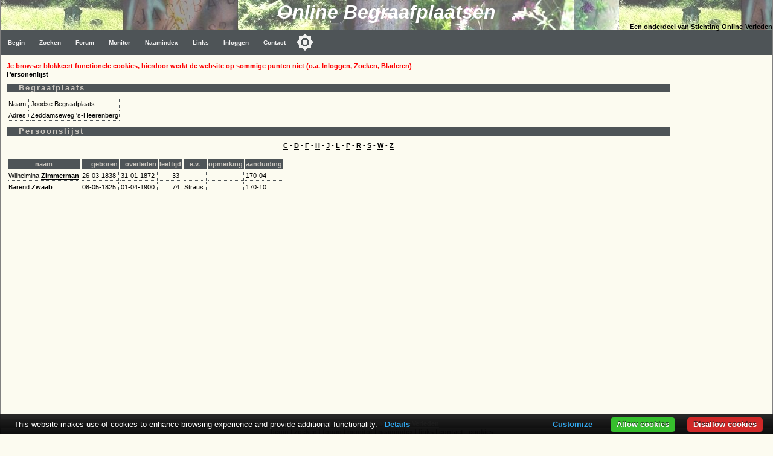

--- FILE ---
content_type: text/html
request_url: https://www.online-begraafplaatsen.nl/zerken.asp?command=showpers&bgp=3999&char=Z
body_size: 2749
content:
<!DOCTYPE html>
<html>
<head>
    <!-- Applicatie: www.online-begraafplaatsen.nl -->
    <!-- Ontwerp & Copyright: 2007-2026 Kineo -->
    <!-- In Opdracht van: Stichting Online-Verleden -->
    <!-- Eigendom Inhoud Website: Stichting Online-Verleden -->
    <!-- Hosting: Darestep B.V. -->
    <!-- raw-url: zerken.asp?command=showpers&amp;bgp=3999&amp;char=Z --> 
    <!-- canonical:  --> 
    <title>'s-Heerenberg - Joodse Begraafplaats - toon personen Z</title>
    <meta charset="Windows-1252">
    <meta http-equiv="Content-Type" content="text/html; charset=Windows-1252">
    <meta http-equiv="Content-Language" content="nl">
    <meta name="description" content="Online Begraafplaatsen. Grafmonumenten in Nederland. Vrijwel iedere begraafplaats in kaart. Foto's van de graven. ">
    <meta name="keywords" content="Zerken, Begraafplaats, Grafmonument, Begraafplaatsen, Graven">
    <meta name="verify-v1" content="DzkvsvI3QUvCqL54pEze3k4Q1qUZSZWk9rBT6j5m33o=">
    <meta name="viewport" content="width=device-width, initial-scale=1">
    <link rel="stylesheet" type="text/css" href="https://static.online-begraafplaatsen.nl/style/a.min.css?i=251226a">
    <script type="text/javascript" src="https://static.online-begraafplaatsen.nl/script/a.min.js?i=251226a"></script>
    <script type="text/javascript" src="https://cdn.jsdelivr.net/npm/cookie-bar/cookiebar-latest.min.js?customize=1&tracking=1&thirdparty=1&always=1&showNoConsent=1&remember=90&privacyPage=https%3A%2F%2Fwww.online-begraafplaatsen.nl%2Fcookies.asp"></script>
    <link rel="shortcut icon" href="https://static.online-begraafplaatsen.nl/images/icons/olb-icon-320.png">

    <script async src="//pagead2.googlesyndication.com/pagead/js/adsbygoogle.js"></script>

</head>
<body class="body">

<div>
    <div class="hdr">
        <div class="hdr1">Online Begraafplaatsen </div>
        <div class="hdr2">Een onderdeel van Stichting Online-Verleden</div>
    </div>
    <div class="topnav_balk">
<ul class="topnav"><li><a href="/default.asp">Begin</a></li><li><a href="/zoeken.asp">Zoeken</a></li><li><a href="/forum.asp">Forum</a></li><li><a href="/monitor.asp?command=monitorinfo">Monitor</a></li><li><a href="/naamindex/">Naamindex</a></li><li><a href="/links.asp">Links</a></li>
<li><a href="/logon.asp?command=logon&return=zerken%2Easp%3Fcommand%3Dshowpers%26bgp%3D3999%26char%3DZ">Inloggen</a></li>
<li><a href="/contact.asp?formaat=Menubalk">Contact</a></li>
<button class="darkmodecontainer" aria-label="Toggle color mode" title="Toggle color mode" ><div class="sun visible"></div><div class="moon"><div class="star"></div><div class="star small"></div></div></button><li class="icon"><a href="javascript:void(0);" onclick="myTopNavFunction()">&#9776;</a></li></ul><script type="text/javascript">function myTopNavFunction() {document.getElementsByClassName("topnav")[0].classList.toggle("responsive");}</script></div>
    <div class="onderhoud">
        
    </div>
</div>
<script type="text/javascript" src="https://static.online-begraafplaatsen.nl/script/darkmode.min.js?i=20231019"></script>
<div class="contentcontainer">
    <div class="content">
<div id="NoCookies" class="msg_error"></div><!-- einde: htmlhdr -->
    <script type="text/javascript" src="/script/ol.min.js"></script>
	<b>Personenlijst</b>
	<h1>Begraafplaats</h1>	
	<table><tr><td>Naam:</td><td>Joodse Begraafplaats</td></tr><tr><td>Adres:</td><td>Zeddamseweg  's-Heerenberg</td></tr></table><h1>Persoonslijst</h1><center><a href='/zerken.asp?command=showpers&bgp=3999&char=C'>C</a> - <a href='/zerken.asp?command=showpers&bgp=3999&char=D'>D</a> - <a href='/zerken.asp?command=showpers&bgp=3999&char=F'>F</a> - <a href='/zerken.asp?command=showpers&bgp=3999&char=H'>H</a> - <a href='/zerken.asp?command=showpers&bgp=3999&char=J'>J</a> - <a href='/zerken.asp?command=showpers&bgp=3999&char=L'>L</a> - <a href='/zerken.asp?command=showpers&bgp=3999&char=P'>P</a> - <a href='/zerken.asp?command=showpers&bgp=3999&char=R'>R</a> - <a href='/zerken.asp?command=showpers&bgp=3999&char=S'>S</a> - <a href='/zerken.asp?command=showpers&bgp=3999&char=W'>W</a> - <a href='/zerken.asp?command=showpers&bgp=3999&char=Z'>Z</a></center><br><div class="overflow"><table><tr><th><a href='/zerken.asp?command=showpers&char=Z&bgp=3999&sortpers=naam'>naam<a/></th><th align=right><a href='/zerken.asp?command=showpers&char=Z&bgp=3999&sortpers=geboren'>geboren<a/></th><th align=right><a href='/zerken.asp?command=showpers&char=Z&bgp=3999&sortpers=overleden'>overleden<a/></th><th align=right><a href='/zerken.asp?command=showpers&char=Z&bgp=3999&sortpers=leeftijd'>leeftijd<a/></th><th>e.v.</th><th>opmerking</th><th>aanduiding</th></tr>
<tr><td>Wilhelmina <a href='/zerken.asp?command=showgraf&bgp=3999&grafid=1791795&char=Z'>Zimmerman</a></td><td nowrap align=right>26-03-1838&nbsp;</td><td nowrap align=right>31-01-1872&nbsp;</td><td align=right>33&nbsp;</td><td valign=top>&nbsp;</td><td>&nbsp;</td><td>170-04&nbsp;</td></tr>
<tr><td>Barend <a href='/zerken.asp?command=showgraf&bgp=3999&grafid=1791801&char=Z'>Zwaab</a></td><td nowrap align=right>08-05-1825&nbsp;</td><td nowrap align=right>01-04-1900&nbsp;</td><td align=right>74&nbsp;</td><td valign=top>Straus&nbsp;</td><td>&nbsp;</td><td>170-10&nbsp;</td></tr>
</table></div><!-- htmltail -->
    
<!-- Google AD: Zerken-Bottom - 1/20/2026 4:56:32 PM - PageCount = 1 -->
<!-- OLB-Bottom Responsive K2 -->
        
    </div><!-- content -->
    <div class="clear"></div>
    <div id="googleright" class="googleright">
                

<!-- Zerken-Right 160x600 K2 -->
<ins class="adsbygoogle"
    style="display:inline-block;width:160px;height:600px"
    data-ad-client="ca-pub-3166573598085473"
    data-ad-slot="3156538940"></ins>
<script>(adsbygoogle = window.adsbygoogle || []).push({});</script>

        

              </div>   
</div><!-- contentcontainer -->
<div class="clear"></div>


    <div class="container">
        <div class="footer_balk">&nbsp;<a href="https://www.online-verleden.nl">&copy;2026 Stichting Online-Verleden </a>
        </div>
        <div class="disclaimer">
            <a href='http://www.online-begraafplaatsen.nl'>begin</a> | 
            <a href="/zoeken.asp">zoeken</a> |
            <a href="/forum.asp">forum</a> |
            <a href="/monitor.asp">monitor</a> |
            <a href='/naamindex/'>naamindex</a> | 
            <a href='/links.asp'>links</a> |
            <a href="/contact.asp">contact</a> |
            <a href="/cookies.asp">cookies</a>
            &nbsp;&nbsp;&nbsp;&nbsp;
        </div>
    </div>
    <!-- source     : zerken.asp -->
<!-- url        : zerken.asp?command=showpers&bgp=3999&char=Z -->
<!-- hostheader : www.online-begraafplaatsen.nl -->
<!-- timer      : 82,03125 ms -->
<!-- moddate    : 09-11-2025 14:07:48 -->
<!-- size       : 45532 -->
<script language=JavaScript type=text/javascript>
    if (document.getElementById("googleright") != null) {
        if (document.body.clientWidth < 1100) { document.getElementById("googleright").innerHTML = " "; };
    }
</script>
<div class="but_nav but_top" onclick="gototopFunction()" id="but_top" title="Scroll naar boven"></div>
</body></html>

--- FILE ---
content_type: text/html; charset=utf-8
request_url: https://www.google.com/recaptcha/api2/aframe
body_size: 267
content:
<!DOCTYPE HTML><html><head><meta http-equiv="content-type" content="text/html; charset=UTF-8"></head><body><script nonce="aY3dzR_TuCdcIi8YNf4IWA">/** Anti-fraud and anti-abuse applications only. See google.com/recaptcha */ try{var clients={'sodar':'https://pagead2.googlesyndication.com/pagead/sodar?'};window.addEventListener("message",function(a){try{if(a.source===window.parent){var b=JSON.parse(a.data);var c=clients[b['id']];if(c){var d=document.createElement('img');d.src=c+b['params']+'&rc='+(localStorage.getItem("rc::a")?sessionStorage.getItem("rc::b"):"");window.document.body.appendChild(d);sessionStorage.setItem("rc::e",parseInt(sessionStorage.getItem("rc::e")||0)+1);localStorage.setItem("rc::h",'1768924594813');}}}catch(b){}});window.parent.postMessage("_grecaptcha_ready", "*");}catch(b){}</script></body></html>